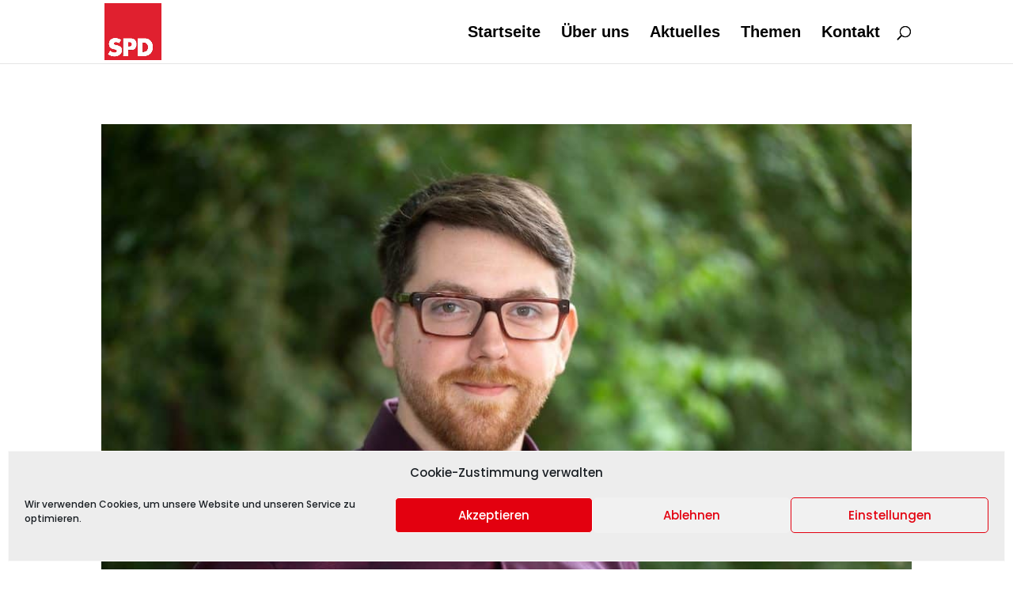

--- FILE ---
content_type: text/css
request_url: https://spdfraktion-luenen.de/wp-content/et-cache/120156/et-core-unified-tb-4952-tb-4608-deferred-120156.min.css?ver=1764803670
body_size: 76
content:
@font-face{font-family:"Raleway - 700";font-display:swap;src:url("https://spdfraktion-luenen.de/wp-content/uploads/et-fonts/Raleway-SemiBold.ttf") format("truetype")}@font-face{font-family:"Poppins - 500";font-display:swap;src:url("https://spdfraktion-luenen.de/wp-content/uploads/et-fonts/Poppins-Medium-1.ttf") format("truetype")}@font-face{font-family:"Raleway - 700";font-display:swap;src:url("https://spdfraktion-luenen.de/wp-content/uploads/et-fonts/Raleway-SemiBold.ttf") format("truetype")}@font-face{font-family:"Poppins - 500";font-display:swap;src:url("https://spdfraktion-luenen.de/wp-content/uploads/et-fonts/Poppins-Medium-1.ttf") format("truetype")}